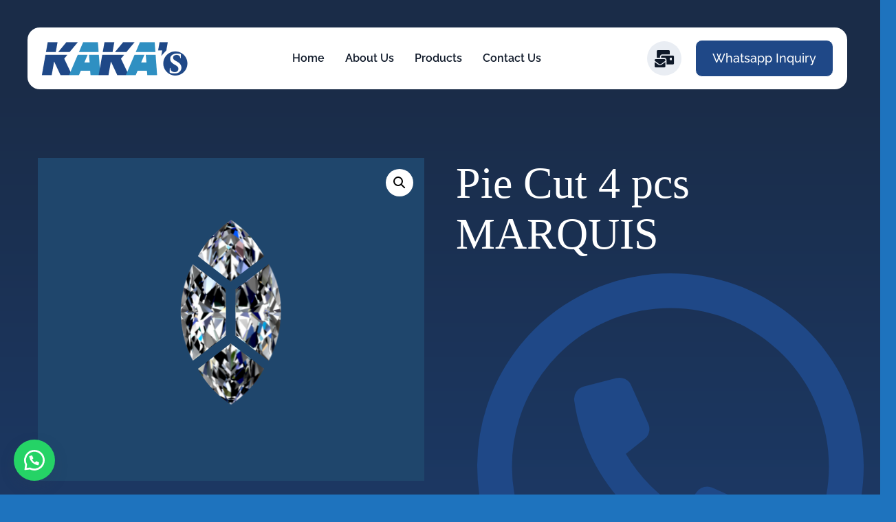

--- FILE ---
content_type: application/x-javascript
request_url: https://kakasdiam.com/wp-content/cache/debloat/js/1a26cd1de6476c304aac4702d80fa92a.js
body_size: 2536
content:
(function($){'use strict';function rtl_isotop(){if($('body').hasClass('rtl')){return!1}else{return!0}};var icounter=function(){$('.ot-counter[data-counter]').each(function(){var scrollTop=$(document).scrollTop()+$(window).height();var counter=$(this).find('span.num'),countTo=counter.attr('data-to'),during=parseInt(counter.attr('data-time'));if(scrollTop>counter.offset().top+counter.height()){$(this).removeAttr('data-counter');$({countNum:counter.text()}).animate({countNum:countTo},{duration:during,easing:'swing',step:function(){counter.text(Math.floor(this.countNum))},complete:function(){counter.text(this.countNum)}})}})};var counter=function(){icounter()};var testimonialSlider=function($scope,$){$scope.find('.ot-testimonials-slider-s1').each(function(){var swiperContainer=$(this),sliderSettings=swiperContainer.data('slider_options');var config={slidesPerView:1,spaceBetween:30,loop:!0,speed:800,slidesPerGroup:parseInt(sliderSettings.slides_scroll_desktop),pagination:{el:swiperContainer.find('.octf-swiper-pagination'),clickable:!0,},navigation:{nextEl:swiperContainer.find('.octf-swiper-button-next'),prevEl:swiperContainer.find('.octf-swiper-button-prev'),},breakpoints:{360:{slidesPerView:parseInt(sliderSettings.slides_show_mobile),slidesPerGroup:parseInt(sliderSettings.slides_scroll_mobile),},768:{slidesPerView:parseInt(sliderSettings.slides_show_tablet),slidesPerGroup:parseInt(sliderSettings.slides_scroll_tablet),},1024:{slidesPerView:parseInt(sliderSettings.slides_show_desktop),slidesPerGroup:parseInt(sliderSettings.slides_scroll_desktop),},}}
OTInitSwiper(swiperContainer,config)})};var testimonialSlider2=function($scope,$){$scope.find('.ot-testimonials-slider-s2').each(function(){var swiperContainer=$(this),sliderSettings=swiperContainer.data('slider_options');var config={slidesPerView:1,spaceBetween:30,loop:!0,speed:800,slidesPerGroup:parseInt(sliderSettings.slides_scroll_desktop),effect:swiperContainer.data('effect'),fadeEffect:{crossFade:!0,},pagination:{el:swiperContainer.find('.octf-swiper-pagination'),clickable:!0,},navigation:{nextEl:swiperContainer.find('.octf-swiper-button-next'),prevEl:swiperContainer.find('.octf-swiper-button-prev'),},breakpoints:{360:{slidesPerView:parseInt(sliderSettings.slides_show_mobile),slidesPerGroup:parseInt(sliderSettings.slides_scroll_mobile),},768:{slidesPerView:parseInt(sliderSettings.slides_show_tablet),slidesPerGroup:parseInt(sliderSettings.slides_scroll_tablet),},1024:{slidesPerView:parseInt(sliderSettings.slides_show_desktop),slidesPerGroup:parseInt(sliderSettings.slides_scroll_desktop),},}}
OTInitSwiper(swiperContainer,config)})};var testimonialSlider3=function($scope,$){$scope.find('.ot-testimonials-slider-s3').each(function(){var swiperContainer=$(this),sliderSettings=swiperContainer.data('slider_options');var config={slidesPerView:1,spaceBetween:30,loop:!0,speed:800,slidesPerGroup:parseInt(sliderSettings.slides_scroll_desktop),effect:swiperContainer.data('effect'),fadeEffect:{crossFade:!0,},pagination:{el:swiperContainer.find('.octf-swiper-pagination'),clickable:!0,},navigation:{nextEl:swiperContainer.find('.octf-swiper-button-next'),prevEl:swiperContainer.find('.octf-swiper-button-prev'),},breakpoints:{360:{slidesPerView:parseInt(sliderSettings.slides_show_mobile),slidesPerGroup:parseInt(sliderSettings.slides_scroll_mobile),},768:{slidesPerView:parseInt(sliderSettings.slides_show_tablet),slidesPerGroup:parseInt(sliderSettings.slides_scroll_tablet),},1024:{slidesPerView:parseInt(sliderSettings.slides_show_desktop),slidesPerGroup:parseInt(sliderSettings.slides_scroll_desktop),},}}
OTInitSwiper(swiperContainer,config)})};var imageCarousel=function($scope,$){$scope.find('.image-carousel').each(function(){var swiperContainer=$(this),sliderSettings=swiperContainer.data('slider_options');var config={slidesPerView:1,spaceBetween:parseInt(sliderSettings.margin_desktop),loop:!0,speed:800,slidesPerGroup:parseInt(sliderSettings.slides_scroll_desktop),autoplay:{delay:6000,disableOnInteraction:!1,},pagination:{el:swiperContainer.find('.octf-swiper-pagination'),clickable:!0,},navigation:{nextEl:swiperContainer.find('.octf-swiper-button-next'),prevEl:swiperContainer.find('.octf-swiper-button-prev'),},breakpoints:{360:{slidesPerView:parseInt(sliderSettings.slides_show_mobile),slidesPerGroup:parseInt(sliderSettings.slides_scroll_mobile),spaceBetween:parseInt(sliderSettings.margin_mobile),},768:{slidesPerView:parseInt(sliderSettings.slides_show_tablet),slidesPerGroup:parseInt(sliderSettings.slides_scroll_tablet),spaceBetween:parseInt(sliderSettings.margin_tablet),},1024:{slidesPerView:parseInt(sliderSettings.slides_show_desktop),slidesPerGroup:parseInt(sliderSettings.slides_scroll_desktop),spaceBetween:parseInt(sliderSettings.margin_desktop),},}}
OTInitSwiper(swiperContainer,config)})};var teamCarousel=function($scope,$){$scope.find('.team-slider').each(function(){var swiperContainer=$(this),sliderSettings=swiperContainer.data('slider_options');var config={slidesPerView:1,spaceBetween:parseInt(sliderSettings.margin_desktop),loop:!0,speed:800,slidesPerGroup:parseInt(sliderSettings.slides_scroll_desktop),pagination:{el:swiperContainer.find('.octf-swiper-pagination'),clickable:!0,},navigation:{nextEl:swiperContainer.find('.octf-swiper-button-next'),prevEl:swiperContainer.find('.octf-swiper-button-prev'),},breakpoints:{360:{slidesPerView:parseInt(sliderSettings.slides_show_mobile),slidesPerGroup:parseInt(sliderSettings.slides_scroll_mobile),},768:{slidesPerView:parseInt(sliderSettings.slides_show_tablet),slidesPerGroup:parseInt(sliderSettings.slides_scroll_tablet),},1024:{slidesPerView:parseInt(sliderSettings.slides_show_desktop),slidesPerGroup:parseInt(sliderSettings.slides_scroll_desktop),},}}
OTInitSwiper(swiperContainer,config)})};var blogCarousel=function($scope,$){$scope.find('.blog-slider').each(function(){var swiperContainer=$(this),sliderSettings=swiperContainer.data('slider_options');var config={slidesPerView:1,spaceBetween:parseInt(sliderSettings.margin_desktop),loop:!1,speed:800,watchOverflow:!0,slidesPerGroup:parseInt(sliderSettings.slides_scroll_desktop),pagination:{el:swiperContainer.find('.octf-swiper-pagination'),clickable:!0,},navigation:{nextEl:swiperContainer.find('.octf-swiper-button-next'),prevEl:swiperContainer.find('.octf-swiper-button-prev'),},breakpoints:{360:{slidesPerView:parseInt(sliderSettings.slides_show_mobile),slidesPerGroup:parseInt(sliderSettings.slides_scroll_mobile),spaceBetween:parseInt(sliderSettings.margin_mobile),},768:{slidesPerView:parseInt(sliderSettings.slides_show_tablet),slidesPerGroup:parseInt(sliderSettings.slides_scroll_tablet),spaceBetween:parseInt(sliderSettings.margin_tablet),},1024:{slidesPerView:parseInt(sliderSettings.slides_show_desktop),slidesPerGroup:parseInt(sliderSettings.slides_scroll_desktop),spaceBetween:parseInt(sliderSettings.margin_desktop),},}}
OTInitSwiper(swiperContainer,config)})};var latestProjectCarousel=function($scope,$){$scope.find('.project-slider').each(function(){var swiperContainer=$(this),sliderSettings=swiperContainer.data('slider_options');var config={slidesPerView:parseInt(sliderSettings.slides_show_desktop),slidesPerGroup:parseInt(sliderSettings.slides_scroll_desktop),loop:!1,watchOverflow:!0,autoplay:{delay:6000,disableOnInteraction:!1,},speed:800,spaceBetween:parseInt(sliderSettings.margin_desktop),pagination:{el:swiperContainer.find('.octf-swiper-pagination'),clickable:!0,},navigation:{nextEl:swiperContainer.find('.octf-swiper-button-next'),prevEl:swiperContainer.find('.octf-swiper-button-prev'),},breakpoints:{360:{slidesPerView:parseInt(sliderSettings.slides_show_mobile),slidesPerGroup:parseInt(sliderSettings.slides_scroll_mobile),spaceBetween:parseInt(sliderSettings.margin_mobile),},768:{slidesPerView:parseInt(sliderSettings.slides_show_tablet),slidesPerGroup:parseInt(sliderSettings.slides_scroll_tablet),spaceBetween:parseInt(sliderSettings.margin_tablet),},1024:{slidesPerView:parseInt(sliderSettings.slides_show_desktop),slidesPerGroup:parseInt(sliderSettings.slides_scroll_desktop),spaceBetween:parseInt(sliderSettings.margin_desktop),},}}
OTInitSwiper(swiperContainer,config)})};function OTInitSwiper(swiperContainer,config,elementorFrontend=!1){if('undefined'===typeof Swiper){const asyncSwiper=window.elementorFrontend.utils.swiper;new asyncSwiper(swiperContainer,config).then((newSwiperInstance)=>{var mySwiper=newSwiperInstance})}else{var mySwiper=new Swiper(swiperContainer,config)}}
var customAccordions=function($scope,$){$scope.find('.ot-accordions').each(function(){var selector=$(this),content=selector.find('.acc-content'),header=selector.find('.acc-toggle');header.off("click");header.each(function(){if($(this).data('default')=='yes'){$(this).next().addClass('active').slideDown(300);$(this).parent().addClass('current')}});header.on('click',function(e){e.preventDefault();var $this=$(this);$this.next().toggleClass('active').slideToggle(300);$this.parent().toggleClass('current');content.not($this.next()).slideUp(300);header.not($this).parent().removeClass('current')})})};var customTabs=function($scope,$){$scope.find('.ot-tabs').each(function(){var selector=$(this),tabs=selector.find('.tabs-heading li'),content=selector.find('.tab-content');tabs.first().addClass('current');content.first().addClass('current');tabs.on('click',function(){var tab_id=$(this).attr('data-tab');$(this).siblings().removeClass('current');$(this).parents('.ot-tabs').find('.tab-content').removeClass('current');$(this).addClass('current');$("#"+tab_id).addClass('current')})})};var processTabs=function($scope,$){$scope.find('.ot-process[data-tab]').each(function(){var selector=$(this);selector.find('.process_nav li').first().addClass('current');selector.find('.process-des div.process-des-item').hide();selector.find('.process-des div.process-des-item').first().show();selector.find('.process_nav li').on('click',function(){$(this).parent().find('li').removeClass('current');$(this).addClass('current');$(this).parents('.ot-process').find('.process-des div.process-des-item').hide();var index=$(this).index();$(this).parents('.ot-process').find('.process-des div.process-des-item:eq('+index+')').fadeIn(300)})})};function lineProgress(){$('.ot-progress:not([data-processed])').each(function(){var bar=$(this),line=bar.find(".progress-bar"),progressEnd=bar.data('percent'),percent=bar.find('.ppercent');var scrollTop=$(document).scrollTop()+$(window).height();if(scrollTop>bar.offset().top+bar.height()){bar.attr("data-processed","true");line.css("width",(bar.outerWidth()*(progressEnd/100))+"px");for(var i=0;i<=50;i++){(function(count){setTimeout(function(){percent.html(Math.round((progressEnd/50)*count)+"%")},30*count)})(i)}}})};function lineProgressSize(){$('.ot-progress[data-processed]').each(function(){var bar=$(this);var line=bar.find(".progress-bar");var progressEnd=parseInt(bar.data('percent'));line.css("width",(bar.outerWidth()*(progressEnd/100))+"px")})}
function circleProgress(){$('.circle-progress:not([data-processed])').each(function(){var circle=$(this),bar_color=circle.data('color'),bar_hei=circle.data('height'),bar_size=circle.data('size');var scrollTop=$(document).scrollTop()+$(window).height();if(scrollTop>circle.offset().top+circle.height()){circle.attr("data-processed","true");circle.find('.inner-bar').easyPieChart({barColor:bar_color,trackColor:!1,scaleColor:!1,lineCap:'square',lineWidth:bar_hei,size:bar_size,animate:1000,onStart:$.noop,onStop:$.noop,onStep:function(from,to,percent){$(this.el).find('.percent').text(Math.round(percent)+'%')}})}})};var progressBar=function(){lineProgress();circleProgress()};var messageBox=function($scope,$){$scope.find('.message-box').each(function(){var selector=$(this),close=selector.find('>i');close.on('click',function(){$scope.fadeOut()})})};var postGrid=function($scope,$){$('.blog-grid').each(function(){var container=$(this);container.isotope({itemSelector:'.masonry-post-item',isOriginLeft:rtl_isotop(),percentPosition:!0,})})};var projectsFilter=function(){function updateFilter(){$('.project_filters a').each(function(){var data_filter=this.getAttribute('data-filter');var num=$(this).closest('.project-filter-wrapper').find('.project-item').filter(data_filter).length;$(this).find('.filter-count').text(num)})}
$('.projects-grid:not(.project-slider)').each(function(){var $container=$(this);$container.isotope({itemSelector:'.project-item',isOriginLeft:rtl_isotop(),animationEngine:'css',masonry:{columnWidth:'.grid-sizer'},layoutMode:'fitRows',});var $optionSets=$(this).closest('.project-filter-wrapper').find('.project_filters'),$optionLinks=$optionSets.find('a');$optionLinks.on('click',function(){var $this=$(this);if($this.hasClass('selected')){return!1}
var $optionSet=$this.parents('.project_filters');$optionSet.find('.selected').removeClass('selected');$this.addClass('selected');var selector=$(this).attr('data-filter');$container.isotope({filter:selector});return!1});if($container.hasClass('img-popup')){if($container.hasClass('style-6')){var all_links=document.querySelectorAll('h5 a.title-link');for(var i=0;i<all_links.length;i++){all_links[i].removeAttribute("href")}}
$('.img-popup').lightGallery({selector:'.style-3 .projects-thumbnail, .style-4 .projects-thumbnail, .style-6 h5 a',share:!1,pager:!1,thumbnail:!1})}
updateFilter()})};var imageGallery=function($scope,$){$scope.find('.image-gallery').each(function(){var selector=$(this),popup=selector.find('.gallery-icon > a');popup.append('<span class="overlay"><i class="ot-flaticon-add"></i></span>');selector.lightGallery({selector:popup,share:!1,pager:!1,})})};var videoPopup=function($scope,$){$scope.find('.video-popup').each(function(){var selector=$(this),videoItem=selector.find('>div');selector.lightGallery({selector:videoItem,})})};var imageServiceBox=function($scope,$){$scope.find('.service-box').each(function(){var selector=$(this),imgPopup=selector.find('.image-box > div');selector.lightGallery({selector:imgPopup,share:!1,pager:!1,})})};var countDown=function($scope,$){$scope.find('.ot-countdown').each(function(){var selector=$(this),date=selector.data('date'),zone=selector.data('zone'),day=selector.data('day'),days=selector.data('days'),hour=selector.data('hour'),hours=selector.data('hours'),min=selector.data('min'),mins=selector.data('mins'),second=selector.data('second'),seconds=selector.data('seconds');selector.countdown({date:date,offset:zone,day:day,days:days,hour:hour,hours:hours,minute:min,minutes:mins,second:second,seconds:seconds},function(){alert('Done!')})})};var socialTeam=function($scope,$){$scope.find('.team-wrap').each(function(){var selector=$(this).find('.team-social > span');selector.on('click',function(){$(this).parent().toggleClass('active')})})};var beforeAfter=function($scope,$){$scope.find('.twentytwenty-container').each(function(){var $selector=$(this),orientation=$selector.data('orientation'),before=$selector.data('before'),after=$selector.data('after'),before_size=$selector.data('bsize');$selector.twentytwenty({default_offset_pct:before_size,orientation:orientation,before_label:before,after_label:after,no_overlay:!1,move_slider_on_hover:!1,move_with_handle_only:!0,click_to_move:!0,})})};$(window).on('scroll',function(){lineProgress();circleProgress();icounter()});$(window).on('load',function(){lineProgress();circleProgress();icounter()});$(window).on('resize',function(){lineProgressSize()});$(window).on("elementor/frontend/init",function(){elementorFrontend.hooks.addAction("frontend/element_ready/icounter.default",counter);elementorFrontend.hooks.addAction("frontend/element_ready/itestimonials.default",testimonialSlider);elementorFrontend.hooks.addAction("frontend/element_ready/itestimonials2.default",testimonialSlider2);elementorFrontend.hooks.addAction("frontend/element_ready/itestimonials3.default",testimonialSlider3);elementorFrontend.hooks.addAction("frontend/element_ready/iaccordions.default",customAccordions);elementorFrontend.hooks.addAction("frontend/element_ready/itabs.default",customTabs);elementorFrontend.hooks.addAction("frontend/element_ready/iprocessbox.default",processTabs);elementorFrontend.hooks.addAction("frontend/element_ready/iprogress.default",progressBar);elementorFrontend.hooks.addAction("frontend/element_ready/theratio-image-carousel.default",imageCarousel);elementorFrontend.hooks.addAction("frontend/element_ready/ipost_carousel.default",blogCarousel);elementorFrontend.hooks.addAction("frontend/element_ready/imembercarousel.default",teamCarousel);elementorFrontend.hooks.addAction("frontend/element_ready/imembercarousel.default",socialTeam);elementorFrontend.hooks.addAction("frontend/element_ready/irprojects.default",latestProjectCarousel);elementorFrontend.hooks.addAction("frontend/element_ready/imessagebox.default",messageBox);elementorFrontend.hooks.addAction("frontend/element_ready/ipost_grid.default",postGrid);elementorFrontend.hooks.addAction("frontend/element_ready/ipfilter.default",projectsFilter);elementorFrontend.hooks.addAction("frontend/element_ready/ipfilter_metro.default",projectsFilter);elementorFrontend.hooks.addAction("frontend/element_ready/igimages.default",imageGallery);elementorFrontend.hooks.addAction("frontend/element_ready/ivideopopup.default",videoPopup);elementorFrontend.hooks.addAction("frontend/element_ready/theratio-service-box.default",imageServiceBox);elementorFrontend.hooks.addAction("frontend/element_ready/icountdown.default",countDown);elementorFrontend.hooks.addAction("frontend/element_ready/imember.default",socialTeam);elementorFrontend.hooks.addAction("frontend/element_ready/ibeforeafter.default",beforeAfter)})})(jQuery)